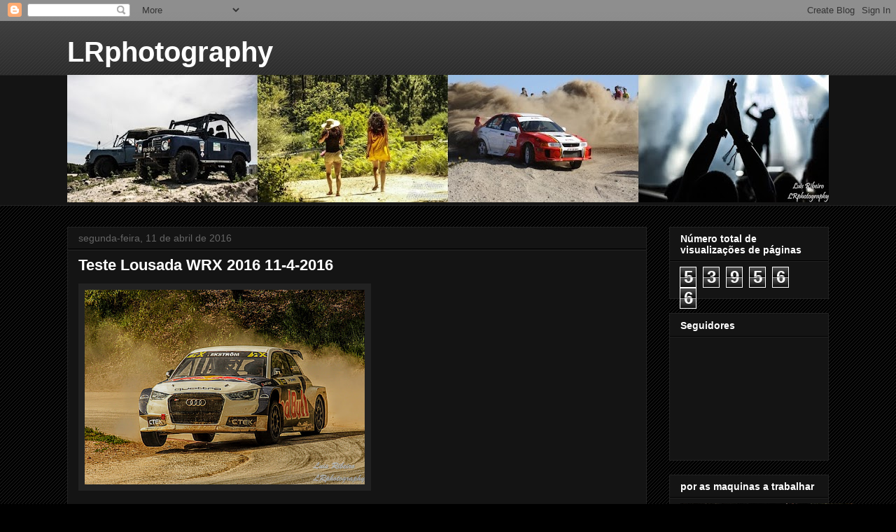

--- FILE ---
content_type: text/html; charset=UTF-8
request_url: https://amoraosralis.blogspot.com/b/stats?style=BLACK_TRANSPARENT&timeRange=ALL_TIME&token=APq4FmAVUZmbeeSj8Z26y6pxFIftfDxbXBu9GArE3gUMfE9EWeleWyPjO7VkVii1XwCrLDGBoSU5dSut3VGV4KlB_1IyHtUZRg
body_size: -19
content:
{"total":539566,"sparklineOptions":{"backgroundColor":{"fillOpacity":0.1,"fill":"#000000"},"series":[{"areaOpacity":0.3,"color":"#202020"}]},"sparklineData":[[0,46],[1,4],[2,1],[3,1],[4,2],[5,2],[6,4],[7,3],[8,5],[9,97],[10,90],[11,16],[12,40],[13,41],[14,30],[15,30],[16,41],[17,28],[18,50],[19,46],[20,36],[21,32],[22,26],[23,20],[24,4],[25,12],[26,34],[27,37],[28,17],[29,0]],"nextTickMs":3600000}

--- FILE ---
content_type: text/html; charset=utf-8
request_url: https://www.google.com/recaptcha/api2/aframe
body_size: 268
content:
<!DOCTYPE HTML><html><head><meta http-equiv="content-type" content="text/html; charset=UTF-8"></head><body><script nonce="7H-pquXbG4hjeMI99ZzTEQ">/** Anti-fraud and anti-abuse applications only. See google.com/recaptcha */ try{var clients={'sodar':'https://pagead2.googlesyndication.com/pagead/sodar?'};window.addEventListener("message",function(a){try{if(a.source===window.parent){var b=JSON.parse(a.data);var c=clients[b['id']];if(c){var d=document.createElement('img');d.src=c+b['params']+'&rc='+(localStorage.getItem("rc::a")?sessionStorage.getItem("rc::b"):"");window.document.body.appendChild(d);sessionStorage.setItem("rc::e",parseInt(sessionStorage.getItem("rc::e")||0)+1);localStorage.setItem("rc::h",'1769044967565');}}}catch(b){}});window.parent.postMessage("_grecaptcha_ready", "*");}catch(b){}</script></body></html>